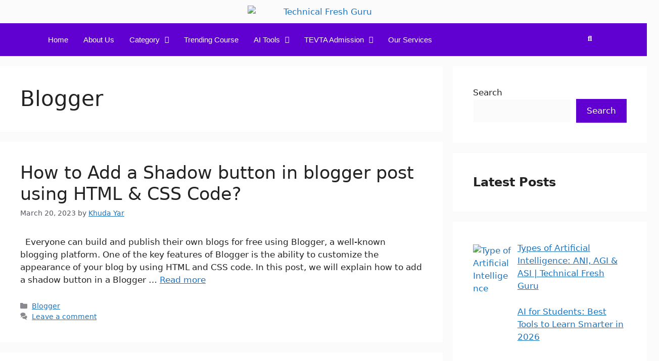

--- FILE ---
content_type: text/html; charset=utf-8
request_url: https://www.google.com/recaptcha/api2/aframe
body_size: 266
content:
<!DOCTYPE HTML><html><head><meta http-equiv="content-type" content="text/html; charset=UTF-8"></head><body><script nonce="k9bSmO5wm0Zn1fqVLlVdmg">/** Anti-fraud and anti-abuse applications only. See google.com/recaptcha */ try{var clients={'sodar':'https://pagead2.googlesyndication.com/pagead/sodar?'};window.addEventListener("message",function(a){try{if(a.source===window.parent){var b=JSON.parse(a.data);var c=clients[b['id']];if(c){var d=document.createElement('img');d.src=c+b['params']+'&rc='+(localStorage.getItem("rc::a")?sessionStorage.getItem("rc::b"):"");window.document.body.appendChild(d);sessionStorage.setItem("rc::e",parseInt(sessionStorage.getItem("rc::e")||0)+1);localStorage.setItem("rc::h",'1767032401074');}}}catch(b){}});window.parent.postMessage("_grecaptcha_ready", "*");}catch(b){}</script></body></html>

--- FILE ---
content_type: text/css
request_url: https://techfreshguru.com/wp-content/uploads/elementor/css/post-395.css?ver=1766557777
body_size: 1006
content:
.elementor-395 .elementor-element.elementor-element-c750116{--display:flex;--flex-direction:column;--container-widget-width:100%;--container-widget-height:initial;--container-widget-flex-grow:0;--container-widget-align-self:initial;--flex-wrap-mobile:wrap;}.elementor-widget-image .widget-image-caption{color:var( --e-global-color-text );font-family:var( --e-global-typography-text-font-family ), Sans-serif;font-weight:var( --e-global-typography-text-font-weight );}.elementor-395 .elementor-element.elementor-element-aef5a79{--display:flex;--flex-direction:row;--container-widget-width:initial;--container-widget-height:100%;--container-widget-flex-grow:1;--container-widget-align-self:stretch;--flex-wrap-mobile:wrap;--gap:0px 0px;--row-gap:0px;--column-gap:0px;--padding-top:0px;--padding-bottom:0px;--padding-left:0px;--padding-right:0px;}.elementor-395 .elementor-element.elementor-element-aef5a79:not(.elementor-motion-effects-element-type-background), .elementor-395 .elementor-element.elementor-element-aef5a79 > .elementor-motion-effects-container > .elementor-motion-effects-layer{background-color:#6001D2;}.elementor-395 .elementor-element.elementor-element-e63138e{--display:flex;--flex-direction:column;--container-widget-width:calc( ( 1 - var( --container-widget-flex-grow ) ) * 100% );--container-widget-height:initial;--container-widget-flex-grow:0;--container-widget-align-self:initial;--flex-wrap-mobile:wrap;--align-items:center;}.elementor-395 .elementor-element.elementor-element-e63138e.e-con{--flex-grow:0;--flex-shrink:0;}.elementor-widget-navigation-menu .menu-item a.hfe-menu-item.elementor-button{background-color:var( --e-global-color-accent );font-family:var( --e-global-typography-accent-font-family ), Sans-serif;font-weight:var( --e-global-typography-accent-font-weight );}.elementor-widget-navigation-menu .menu-item a.hfe-menu-item.elementor-button:hover{background-color:var( --e-global-color-accent );}.elementor-widget-navigation-menu a.hfe-menu-item, .elementor-widget-navigation-menu a.hfe-sub-menu-item{font-family:var( --e-global-typography-primary-font-family ), Sans-serif;font-weight:var( --e-global-typography-primary-font-weight );}.elementor-widget-navigation-menu .menu-item a.hfe-menu-item, .elementor-widget-navigation-menu .sub-menu a.hfe-sub-menu-item{color:var( --e-global-color-text );}.elementor-widget-navigation-menu .menu-item a.hfe-menu-item:hover,
								.elementor-widget-navigation-menu .sub-menu a.hfe-sub-menu-item:hover,
								.elementor-widget-navigation-menu .menu-item.current-menu-item a.hfe-menu-item,
								.elementor-widget-navigation-menu .menu-item a.hfe-menu-item.highlighted,
								.elementor-widget-navigation-menu .menu-item a.hfe-menu-item:focus{color:var( --e-global-color-accent );}.elementor-widget-navigation-menu .hfe-nav-menu-layout:not(.hfe-pointer__framed) .menu-item.parent a.hfe-menu-item:before,
								.elementor-widget-navigation-menu .hfe-nav-menu-layout:not(.hfe-pointer__framed) .menu-item.parent a.hfe-menu-item:after{background-color:var( --e-global-color-accent );}.elementor-widget-navigation-menu .hfe-nav-menu-layout:not(.hfe-pointer__framed) .menu-item.parent .sub-menu .hfe-has-submenu-container a:after{background-color:var( --e-global-color-accent );}.elementor-widget-navigation-menu .hfe-pointer__framed .menu-item.parent a.hfe-menu-item:before,
								.elementor-widget-navigation-menu .hfe-pointer__framed .menu-item.parent a.hfe-menu-item:after{border-color:var( --e-global-color-accent );}
							.elementor-widget-navigation-menu .sub-menu li a.hfe-sub-menu-item,
							.elementor-widget-navigation-menu nav.hfe-dropdown li a.hfe-sub-menu-item,
							.elementor-widget-navigation-menu nav.hfe-dropdown li a.hfe-menu-item,
							.elementor-widget-navigation-menu nav.hfe-dropdown-expandible li a.hfe-menu-item,
							.elementor-widget-navigation-menu nav.hfe-dropdown-expandible li a.hfe-sub-menu-item{font-family:var( --e-global-typography-accent-font-family ), Sans-serif;font-weight:var( --e-global-typography-accent-font-weight );}.elementor-395 .elementor-element.elementor-element-0b72789 .menu-item a.hfe-menu-item{padding-left:15px;padding-right:15px;}.elementor-395 .elementor-element.elementor-element-0b72789 .menu-item a.hfe-sub-menu-item{padding-left:calc( 15px + 20px );padding-right:15px;}.elementor-395 .elementor-element.elementor-element-0b72789 .hfe-nav-menu__layout-vertical .menu-item ul ul a.hfe-sub-menu-item{padding-left:calc( 15px + 40px );padding-right:15px;}.elementor-395 .elementor-element.elementor-element-0b72789 .hfe-nav-menu__layout-vertical .menu-item ul ul ul a.hfe-sub-menu-item{padding-left:calc( 15px + 60px );padding-right:15px;}.elementor-395 .elementor-element.elementor-element-0b72789 .hfe-nav-menu__layout-vertical .menu-item ul ul ul ul a.hfe-sub-menu-item{padding-left:calc( 15px + 80px );padding-right:15px;}.elementor-395 .elementor-element.elementor-element-0b72789 .menu-item a.hfe-menu-item, .elementor-395 .elementor-element.elementor-element-0b72789 .menu-item a.hfe-sub-menu-item{padding-top:15px;padding-bottom:15px;}.elementor-395 .elementor-element.elementor-element-0b72789 ul.sub-menu{width:240px;}.elementor-395 .elementor-element.elementor-element-0b72789 .sub-menu a.hfe-sub-menu-item,
						 .elementor-395 .elementor-element.elementor-element-0b72789 nav.hfe-dropdown li a.hfe-menu-item,
						 .elementor-395 .elementor-element.elementor-element-0b72789 nav.hfe-dropdown li a.hfe-sub-menu-item,
						 .elementor-395 .elementor-element.elementor-element-0b72789 nav.hfe-dropdown-expandible li a.hfe-menu-item,
						 .elementor-395 .elementor-element.elementor-element-0b72789 nav.hfe-dropdown-expandible li a.hfe-sub-menu-item{padding-top:15px;padding-bottom:15px;}.elementor-395 .elementor-element.elementor-element-0b72789{width:var( --container-widget-width, 101.682% );max-width:101.682%;--container-widget-width:101.682%;--container-widget-flex-grow:0;}.elementor-395 .elementor-element.elementor-element-0b72789.elementor-element{--flex-grow:0;--flex-shrink:0;}.elementor-395 .elementor-element.elementor-element-0b72789 .hfe-nav-menu__toggle{margin:0 auto;}.elementor-395 .elementor-element.elementor-element-0b72789 a.hfe-menu-item, .elementor-395 .elementor-element.elementor-element-0b72789 a.hfe-sub-menu-item{font-family:"Poppins", Sans-serif;font-size:15px;font-weight:500;}.elementor-395 .elementor-element.elementor-element-0b72789 .menu-item a.hfe-menu-item, .elementor-395 .elementor-element.elementor-element-0b72789 .sub-menu a.hfe-sub-menu-item{color:#FFFDFD;}.elementor-395 .elementor-element.elementor-element-0b72789 .sub-menu a.hfe-sub-menu-item,
								.elementor-395 .elementor-element.elementor-element-0b72789 .elementor-menu-toggle,
								.elementor-395 .elementor-element.elementor-element-0b72789 nav.hfe-dropdown li a.hfe-menu-item,
								.elementor-395 .elementor-element.elementor-element-0b72789 nav.hfe-dropdown li a.hfe-sub-menu-item,
								.elementor-395 .elementor-element.elementor-element-0b72789 nav.hfe-dropdown-expandible li a.hfe-menu-item,
								.elementor-395 .elementor-element.elementor-element-0b72789 nav.hfe-dropdown-expandible li a.hfe-sub-menu-item{color:#3D0185;}.elementor-395 .elementor-element.elementor-element-0b72789 .sub-menu,
								.elementor-395 .elementor-element.elementor-element-0b72789 nav.hfe-dropdown,
								.elementor-395 .elementor-element.elementor-element-0b72789 nav.hfe-dropdown-expandible,
								.elementor-395 .elementor-element.elementor-element-0b72789 nav.hfe-dropdown .menu-item a.hfe-menu-item,
								.elementor-395 .elementor-element.elementor-element-0b72789 nav.hfe-dropdown .menu-item a.hfe-sub-menu-item{background-color:#F0E2F7;}.elementor-395 .elementor-element.elementor-element-0b72789 .sub-menu li.menu-item:not(:last-child),
						.elementor-395 .elementor-element.elementor-element-0b72789 nav.hfe-dropdown li.menu-item:not(:last-child),
						.elementor-395 .elementor-element.elementor-element-0b72789 nav.hfe-dropdown-expandible li.menu-item:not(:last-child){border-bottom-style:solid;border-bottom-color:#c4c4c4;border-bottom-width:1px;}.elementor-395 .elementor-element.elementor-element-0b72789 div.hfe-nav-menu-icon{color:#FFFFFF;}.elementor-395 .elementor-element.elementor-element-0b72789 div.hfe-nav-menu-icon svg{fill:#FFFFFF;}.elementor-395 .elementor-element.elementor-element-b91dd3e{--display:flex;--flex-direction:column;--container-widget-width:100%;--container-widget-height:initial;--container-widget-flex-grow:0;--container-widget-align-self:initial;--flex-wrap-mobile:wrap;--justify-content:space-around;}.elementor-395 .elementor-element.elementor-element-b91dd3e.e-con{--flex-grow:0;--flex-shrink:0;}.elementor-widget-hfe-search-button input[type="search"].hfe-search-form__input,.elementor-widget-hfe-search-button .hfe-search-icon-toggle{font-family:var( --e-global-typography-primary-font-family ), Sans-serif;font-weight:var( --e-global-typography-primary-font-weight );}.elementor-widget-hfe-search-button .hfe-search-form__input{color:var( --e-global-color-text );}.elementor-widget-hfe-search-button .hfe-search-form__input::placeholder{color:var( --e-global-color-text );}.elementor-widget-hfe-search-button .hfe-search-form__container, .elementor-widget-hfe-search-button .hfe-search-icon-toggle .hfe-search-form__input,.elementor-widget-hfe-search-button .hfe-input-focus .hfe-search-icon-toggle .hfe-search-form__input{border-color:var( --e-global-color-primary );}.elementor-widget-hfe-search-button .hfe-search-form__input:focus::placeholder{color:var( --e-global-color-text );}.elementor-widget-hfe-search-button .hfe-search-form__container button#clear-with-button,
					.elementor-widget-hfe-search-button .hfe-search-form__container button#clear,
					.elementor-widget-hfe-search-button .hfe-search-icon-toggle button#clear{color:var( --e-global-color-text );}.elementor-395 .elementor-element.elementor-element-a9b4e6d .hfe-input-focus .hfe-search-icon-toggle input[type=search]{width:250px;}.elementor-395 .elementor-element.elementor-element-a9b4e6d .hfe-search-icon-toggle input[type=search]{padding:0 calc( 15px / 2);}.elementor-395 .elementor-element.elementor-element-a9b4e6d .hfe-search-icon-toggle i.fa-search:before{font-size:15px;}.elementor-395 .elementor-element.elementor-element-a9b4e6d .hfe-search-icon-toggle i.fa-search, .elementor-395 .elementor-element.elementor-element-a9b4e6d .hfe-search-icon-toggle{width:15px;}.elementor-395 .elementor-element.elementor-element-a9b4e6d .hfe-input-focus .hfe-search-form__input:focus{background-color:#ededed;}.elementor-395 .elementor-element.elementor-element-a9b4e6d .hfe-input-focus .hfe-search-icon-toggle .hfe-search-form__input{border-style:none;border-radius:3px;}.elementor-395 .elementor-element.elementor-element-a9b4e6d .hfe-search-icon-toggle i{color:#FFFFFF;border-color:#FFFFFF;fill:#FFFFFF;}:root{--page-title-display:none;}@media(max-width:767px){.elementor-395 .elementor-element.elementor-element-b91dd3e{--min-height:0px;--justify-content:space-between;}.elementor-395 .elementor-element.elementor-element-a9b4e6d > .elementor-widget-container{padding:0px 0px 0px 0px;}.elementor-395 .elementor-element.elementor-element-a9b4e6d.elementor-element{--align-self:stretch;--order:99999 /* order end hack */;--flex-grow:0;--flex-shrink:1;}}@media(min-width:768px){.elementor-395 .elementor-element.elementor-element-e63138e{--width:80%;}.elementor-395 .elementor-element.elementor-element-b91dd3e{--width:18.313%;}}

--- FILE ---
content_type: text/css
request_url: https://techfreshguru.com/wp-content/uploads/elementor/css/post-429.css?ver=1766557777
body_size: 913
content:
.elementor-429 .elementor-element.elementor-element-0b0b362{--display:flex;--flex-direction:row;--container-widget-width:initial;--container-widget-height:100%;--container-widget-flex-grow:1;--container-widget-align-self:stretch;--flex-wrap-mobile:wrap;--justify-content:center;--gap:0px 0px;--row-gap:0px;--column-gap:0px;--flex-wrap:nowrap;--margin-top:0px;--margin-bottom:0px;--margin-left:0px;--margin-right:0px;--padding-top:0px;--padding-bottom:0px;--padding-left:0px;--padding-right:0px;}.elementor-429 .elementor-element.elementor-element-0b0b362:not(.elementor-motion-effects-element-type-background), .elementor-429 .elementor-element.elementor-element-0b0b362 > .elementor-motion-effects-container > .elementor-motion-effects-layer{background-color:#6001D2;}.elementor-429 .elementor-element.elementor-element-0b0b362.e-con{--align-self:flex-end;--flex-grow:0;--flex-shrink:0;}.elementor-429 .elementor-element.elementor-element-04fb842{--display:flex;--flex-direction:column;--container-widget-width:100%;--container-widget-height:initial;--container-widget-flex-grow:0;--container-widget-align-self:initial;--flex-wrap-mobile:wrap;--justify-content:center;}.elementor-429 .elementor-element.elementor-element-04fb842.e-con{--flex-grow:0;--flex-shrink:0;}.elementor-widget-image .widget-image-caption{color:var( --e-global-color-text );font-family:var( --e-global-typography-text-font-family ), Sans-serif;font-weight:var( --e-global-typography-text-font-weight );}.elementor-429 .elementor-element.elementor-element-ae43fcd img{max-width:78%;}.elementor-429 .elementor-element.elementor-element-0a42838{--display:flex;--flex-direction:column;--container-widget-width:100%;--container-widget-height:initial;--container-widget-flex-grow:0;--container-widget-align-self:initial;--flex-wrap-mobile:wrap;--justify-content:center;}.elementor-429 .elementor-element.elementor-element-0a42838.e-con{--flex-grow:0;--flex-shrink:0;}.elementor-widget-copyright .hfe-copyright-wrapper a, .elementor-widget-copyright .hfe-copyright-wrapper{color:var( --e-global-color-text );}.elementor-widget-copyright .hfe-copyright-wrapper, .elementor-widget-copyright .hfe-copyright-wrapper a{font-family:var( --e-global-typography-text-font-family ), Sans-serif;font-weight:var( --e-global-typography-text-font-weight );}.elementor-429 .elementor-element.elementor-element-78ffb77 .hfe-copyright-wrapper{text-align:center;}.elementor-429 .elementor-element.elementor-element-78ffb77.elementor-element{--align-self:center;--flex-grow:0;--flex-shrink:1;}.elementor-429 .elementor-element.elementor-element-78ffb77 .hfe-copyright-wrapper a, .elementor-429 .elementor-element.elementor-element-78ffb77 .hfe-copyright-wrapper{color:#FFFFFF;}.elementor-429 .elementor-element.elementor-element-78ffb77 .hfe-copyright-wrapper, .elementor-429 .elementor-element.elementor-element-78ffb77 .hfe-copyright-wrapper a{font-family:"Roboto", Sans-serif;font-size:14px;font-weight:500;}.elementor-429 .elementor-element.elementor-element-31161bc{--display:flex;--flex-direction:column;--container-widget-width:100%;--container-widget-height:initial;--container-widget-flex-grow:0;--container-widget-align-self:initial;--flex-wrap-mobile:wrap;--justify-content:center;}.elementor-429 .elementor-element.elementor-element-31161bc.e-con{--flex-grow:0;--flex-shrink:0;}.elementor-widget-navigation-menu .menu-item a.hfe-menu-item.elementor-button{background-color:var( --e-global-color-accent );font-family:var( --e-global-typography-accent-font-family ), Sans-serif;font-weight:var( --e-global-typography-accent-font-weight );}.elementor-widget-navigation-menu .menu-item a.hfe-menu-item.elementor-button:hover{background-color:var( --e-global-color-accent );}.elementor-widget-navigation-menu a.hfe-menu-item, .elementor-widget-navigation-menu a.hfe-sub-menu-item{font-family:var( --e-global-typography-primary-font-family ), Sans-serif;font-weight:var( --e-global-typography-primary-font-weight );}.elementor-widget-navigation-menu .menu-item a.hfe-menu-item, .elementor-widget-navigation-menu .sub-menu a.hfe-sub-menu-item{color:var( --e-global-color-text );}.elementor-widget-navigation-menu .menu-item a.hfe-menu-item:hover,
								.elementor-widget-navigation-menu .sub-menu a.hfe-sub-menu-item:hover,
								.elementor-widget-navigation-menu .menu-item.current-menu-item a.hfe-menu-item,
								.elementor-widget-navigation-menu .menu-item a.hfe-menu-item.highlighted,
								.elementor-widget-navigation-menu .menu-item a.hfe-menu-item:focus{color:var( --e-global-color-accent );}.elementor-widget-navigation-menu .hfe-nav-menu-layout:not(.hfe-pointer__framed) .menu-item.parent a.hfe-menu-item:before,
								.elementor-widget-navigation-menu .hfe-nav-menu-layout:not(.hfe-pointer__framed) .menu-item.parent a.hfe-menu-item:after{background-color:var( --e-global-color-accent );}.elementor-widget-navigation-menu .hfe-nav-menu-layout:not(.hfe-pointer__framed) .menu-item.parent .sub-menu .hfe-has-submenu-container a:after{background-color:var( --e-global-color-accent );}.elementor-widget-navigation-menu .hfe-pointer__framed .menu-item.parent a.hfe-menu-item:before,
								.elementor-widget-navigation-menu .hfe-pointer__framed .menu-item.parent a.hfe-menu-item:after{border-color:var( --e-global-color-accent );}
							.elementor-widget-navigation-menu .sub-menu li a.hfe-sub-menu-item,
							.elementor-widget-navigation-menu nav.hfe-dropdown li a.hfe-sub-menu-item,
							.elementor-widget-navigation-menu nav.hfe-dropdown li a.hfe-menu-item,
							.elementor-widget-navigation-menu nav.hfe-dropdown-expandible li a.hfe-menu-item,
							.elementor-widget-navigation-menu nav.hfe-dropdown-expandible li a.hfe-sub-menu-item{font-family:var( --e-global-typography-accent-font-family ), Sans-serif;font-weight:var( --e-global-typography-accent-font-weight );}.elementor-429 .elementor-element.elementor-element-8b2d4ec .menu-item a.hfe-menu-item{padding-left:8px;padding-right:8px;}.elementor-429 .elementor-element.elementor-element-8b2d4ec .menu-item a.hfe-sub-menu-item{padding-left:calc( 8px + 20px );padding-right:8px;}.elementor-429 .elementor-element.elementor-element-8b2d4ec .hfe-nav-menu__layout-vertical .menu-item ul ul a.hfe-sub-menu-item{padding-left:calc( 8px + 40px );padding-right:8px;}.elementor-429 .elementor-element.elementor-element-8b2d4ec .hfe-nav-menu__layout-vertical .menu-item ul ul ul a.hfe-sub-menu-item{padding-left:calc( 8px + 60px );padding-right:8px;}.elementor-429 .elementor-element.elementor-element-8b2d4ec .hfe-nav-menu__layout-vertical .menu-item ul ul ul ul a.hfe-sub-menu-item{padding-left:calc( 8px + 80px );padding-right:8px;}.elementor-429 .elementor-element.elementor-element-8b2d4ec .menu-item a.hfe-menu-item, .elementor-429 .elementor-element.elementor-element-8b2d4ec .menu-item a.hfe-sub-menu-item{padding-top:7px;padding-bottom:7px;}body:not(.rtl) .elementor-429 .elementor-element.elementor-element-8b2d4ec .hfe-nav-menu__layout-horizontal .hfe-nav-menu > li.menu-item:not(:last-child){margin-right:0px;}body.rtl .elementor-429 .elementor-element.elementor-element-8b2d4ec .hfe-nav-menu__layout-horizontal .hfe-nav-menu > li.menu-item:not(:last-child){margin-left:0px;}.elementor-429 .elementor-element.elementor-element-8b2d4ec nav:not(.hfe-nav-menu__layout-horizontal) .hfe-nav-menu > li.menu-item:not(:last-child){margin-bottom:0px;}.elementor-429 .elementor-element.elementor-element-8b2d4ec ul.sub-menu{width:220px;}.elementor-429 .elementor-element.elementor-element-8b2d4ec .sub-menu a.hfe-sub-menu-item,
						 .elementor-429 .elementor-element.elementor-element-8b2d4ec nav.hfe-dropdown li a.hfe-menu-item,
						 .elementor-429 .elementor-element.elementor-element-8b2d4ec nav.hfe-dropdown li a.hfe-sub-menu-item,
						 .elementor-429 .elementor-element.elementor-element-8b2d4ec nav.hfe-dropdown-expandible li a.hfe-menu-item,
						 .elementor-429 .elementor-element.elementor-element-8b2d4ec nav.hfe-dropdown-expandible li a.hfe-sub-menu-item{padding-top:15px;padding-bottom:15px;}.elementor-429 .elementor-element.elementor-element-8b2d4ec .hfe-nav-menu__toggle{margin:0 auto;}.elementor-429 .elementor-element.elementor-element-8b2d4ec a.hfe-menu-item, .elementor-429 .elementor-element.elementor-element-8b2d4ec a.hfe-sub-menu-item{font-family:"Roboto", Sans-serif;font-size:13px;font-weight:600;}.elementor-429 .elementor-element.elementor-element-8b2d4ec .menu-item a.hfe-menu-item, .elementor-429 .elementor-element.elementor-element-8b2d4ec .sub-menu a.hfe-sub-menu-item{color:#FFFFFF;}.elementor-429 .elementor-element.elementor-element-8b2d4ec .sub-menu,
								.elementor-429 .elementor-element.elementor-element-8b2d4ec nav.hfe-dropdown,
								.elementor-429 .elementor-element.elementor-element-8b2d4ec nav.hfe-dropdown-expandible,
								.elementor-429 .elementor-element.elementor-element-8b2d4ec nav.hfe-dropdown .menu-item a.hfe-menu-item,
								.elementor-429 .elementor-element.elementor-element-8b2d4ec nav.hfe-dropdown .menu-item a.hfe-sub-menu-item{background-color:#fff;}.elementor-429 .elementor-element.elementor-element-8b2d4ec .sub-menu li.menu-item:not(:last-child),
						.elementor-429 .elementor-element.elementor-element-8b2d4ec nav.hfe-dropdown li.menu-item:not(:last-child),
						.elementor-429 .elementor-element.elementor-element-8b2d4ec nav.hfe-dropdown-expandible li.menu-item:not(:last-child){border-bottom-style:solid;border-bottom-color:#c4c4c4;border-bottom-width:1px;}.elementor-429 .elementor-element.elementor-element-8b2d4ec div.hfe-nav-menu-icon{color:#FFFFFF;}.elementor-429 .elementor-element.elementor-element-8b2d4ec div.hfe-nav-menu-icon svg{fill:#FFFFFF;}:root{--page-title-display:none;}body.elementor-page-429{margin:0px 0px 0px 0px;}@media(max-width:1024px){.elementor-429 .elementor-element.elementor-element-78ffb77 .hfe-copyright-wrapper{text-align:center;}body:not(.rtl) .elementor-429 .elementor-element.elementor-element-8b2d4ec.hfe-nav-menu__breakpoint-tablet .hfe-nav-menu__layout-horizontal .hfe-nav-menu > li.menu-item:not(:last-child){margin-right:0px;}body .elementor-429 .elementor-element.elementor-element-8b2d4ec nav.hfe-nav-menu__layout-vertical .hfe-nav-menu > li.menu-item:not(:last-child){margin-bottom:0px;}}@media(min-width:768px){.elementor-429 .elementor-element.elementor-element-04fb842{--width:21.893%;}.elementor-429 .elementor-element.elementor-element-0a42838{--width:40%;}.elementor-429 .elementor-element.elementor-element-31161bc{--width:40%;}}@media(max-width:1024px) and (min-width:768px){.elementor-429 .elementor-element.elementor-element-0a42838{--width:281.719px;}.elementor-429 .elementor-element.elementor-element-31161bc{--width:281.719px;}}@media(max-width:767px){.elementor-429 .elementor-element.elementor-element-0b0b362.e-con{--align-self:flex-end;}body:not(.rtl) .elementor-429 .elementor-element.elementor-element-8b2d4ec.hfe-nav-menu__breakpoint-mobile .hfe-nav-menu__layout-horizontal .hfe-nav-menu > li.menu-item:not(:last-child){margin-right:0px;}body .elementor-429 .elementor-element.elementor-element-8b2d4ec nav.hfe-nav-menu__layout-vertical .hfe-nav-menu > li.menu-item:not(:last-child){margin-bottom:0px;}}